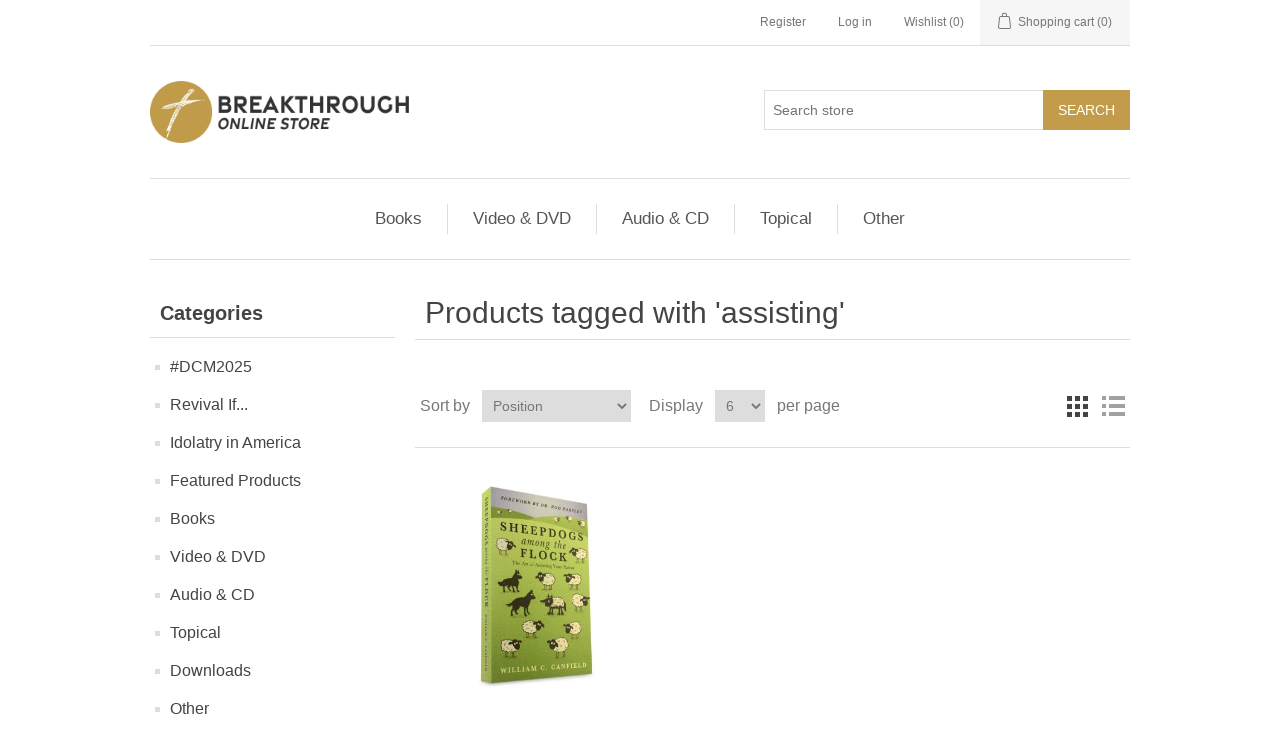

--- FILE ---
content_type: text/html; charset=utf-8
request_url: https://store.rodparsley.com/assisting
body_size: 6099
content:
<!DOCTYPE html><html lang=en dir=ltr class=html-product-tag-page><head><title>Products tagged with &#x27;assisting&#x27; - Breakthrough Online Store</title><meta charset=UTF-8><meta name=description content="Search for and purchase materials to help you receive all that God has for you from the Breakthrough Store!"><meta name=keywords content="breakthrough,rod,parsley,ministry,store,bridge of hope,merchandise,bible,preaching,biblical,teaching"><meta name=generator content=nopCommerce><meta name=viewport content="width=device-width, initial-scale=1"><link rel=stylesheet href="/css/ProductsByTag.Head.styles.css?v=wLD0ClYw9LjEy0SZwzAtfTjfI10"><script async src="https://www.googletagmanager.com/gtag/js?id=G-718FP27G0Y"></script><script>function gtag(){dataLayer.push(arguments)}window.dataLayer=window.dataLayer||[];gtag("js",new Date);gtag("config","G-718FP27G0Y")</script><link rel=apple-touch-icon sizes=180x180 href=/icons/icons_1/apple-touch-icon.png><link rel=icon type=image/png sizes=32x32 href=/icons/icons_1/favicon-32x32.png><link rel=icon type=image/png sizes=192x192 href=/icons/icons_1/android-chrome-192x192.png><link rel=icon type=image/png sizes=16x16 href=/icons/icons_1/favicon-16x16.png><link rel=manifest href=/icons/icons_1/site.webmanifest><link rel=mask-icon href=/icons/icons_1/safari-pinned-tab.svg color=#5bbad5><link rel="shortcut icon" href=/icons/icons_1/favicon.ico><meta name=msapplication-TileColor content=#2d89ef><meta name=msapplication-TileImage content=/icons/icons_1/mstile-144x144.png><meta name=msapplication-config content=/icons/icons_1/browserconfig.xml><meta name=theme-color content=#ffffff><body><input name=__RequestVerificationToken type=hidden value=CfDJ8NJp51oVzRlAvMcgSfxgy5b1iPvbXBja-EBLQS6k7J2C0vfoxyz9JNuPI7LpBqJb8AlFG7gPwaKr1X4lQuoDzgPtK8RZqXFJqBBtD37idGVkatfnyoDEMw9qmmhrw0Io7_HpSLTepI1MKTRQ4kMNo6M><div class=ajax-loading-block-window style=display:none></div><div id=dialog-notifications-success title=Notification style=display:none></div><div id=dialog-notifications-error title=Error style=display:none></div><div id=dialog-notifications-warning title=Warning style=display:none></div><div id=bar-notification class=bar-notification-container data-close=Close></div><!--[if lte IE 8]><div style=clear:both;height:59px;text-align:center;position:relative><a href=http://www.microsoft.com/windows/internet-explorer/default.aspx target=_blank> <img src=/Themes/Breakthrough2019/Content/images/ie_warning.jpg height=42 width=820 alt="You are using an outdated browser. For a faster, safer browsing experience, upgrade for free today."> </a></div><![endif]--><div class=master-wrapper-page><div class=header><div class=header-upper><div class=header-selectors-wrapper></div><div class=header-links-wrapper><div class=header-links><ul><li><a href="/register?returnUrl=%2Fassisting" class=ico-register>Register</a><li><a href="/login?returnUrl=%2Fassisting" class=ico-login>Log in</a><li><a href=/wishlist class=ico-wishlist> <span class=wishlist-label>Wishlist</span> <span class=wishlist-qty>(0)</span> </a><li id=topcartlink><a href=/cart class=ico-cart> <span class=cart-label>Shopping cart</span> <span class=cart-qty>(0)</span> </a></ul></div><div id=flyout-cart class=flyout-cart><div class=mini-shopping-cart><div class=count>You have no items in your shopping cart.</div></div></div></div></div><div class=header-lower><div class=header-logo><a href="/"> <img alt="Breakthrough Online Store" src="https://store2.rodparsley.com/images/thumbs/0000364_BT Online Store Logo.png"> </a></div><div class="search-box store-search-box"><form method=get id=small-search-box-form action=/search><input type=text class=search-box-text id=small-searchterms autocomplete=off name=q placeholder="Search store" aria-label="Search store"> <button type=submit class="button-1 search-box-button">Search</button></form></div></div></div><div class=header-menu><ul class="top-menu notmobile"><li><a href=/books>Books </a><li><a href=/video-and-dvd>Video &amp; DVD </a><li><a href=/audio-and-cd>Audio &amp; CD </a><li><a href=/topical>Topical </a><div class=sublist-toggle></div><ul class="sublist first-level"><li><a href=/healing>Healing </a><li><a href=/prophecy-end-times>Prophecy / End-Times </a><li><a href=/salvation>Salvation </a><li><a href=/marriage-family>Marriage &amp; Family </a><li><a href=/encouragement-2>Encouragement </a><li><a href=/america>America </a><li><a href=/deliverance>Deliverance </a><li><a href=/financial>Financial </a><li><a href=/forgiveness>Forgiveness </a><li><a href=/redemption>Redemption </a><li><a href=/guidance>Guidance </a><li><a href=/hebraic-and-messianic>Hebraic &amp; Messianic </a><li><a href=/end-times-2>End Times </a></ul><li><a href=/other>Other </a><div class=sublist-toggle></div><ul class="sublist first-level"><li><a href=/all>All Products </a><li><a href=/city-harvest-network-items>City Harvest Network </a><li><a href=/valormerch>Valor Christian College </a><li><a href=/churchmerch>World Harvest Church </a></ul></ul><div class=menu-toggle>Categories</div><ul class="top-menu mobile"><li><a href=/dcm-25>#DCM2025 </a><li><a href=/revival-if-products>Revival If... </a><li><a href=/idolatry-in-america-products>Idolatry in America </a><li><a href=/feature-products>Featured Products </a><li><a href=/books>Books </a><li><a href=/video-and-dvd>Video &amp; DVD </a><li><a href=/audio-and-cd>Audio &amp; CD </a><li><a href=/topical>Topical </a><div class=sublist-toggle></div><ul class="sublist first-level"><li><a href=/healing>Healing </a><li><a href=/prophecy-end-times>Prophecy / End-Times </a><li><a href=/salvation>Salvation </a><li><a href=/marriage-family>Marriage &amp; Family </a><li><a href=/encouragement-2>Encouragement </a><li><a href=/america>America </a><li><a href=/deliverance>Deliverance </a><li><a href=/financial>Financial </a><li><a href=/forgiveness>Forgiveness </a><li><a href=/redemption>Redemption </a><li><a href=/guidance>Guidance </a><li><a href=/hebraic-and-messianic>Hebraic &amp; Messianic </a><li><a href=/end-times-2>End Times </a></ul><li><a href=/downloads>Downloads </a><li><a href=/other>Other </a><div class=sublist-toggle></div><ul class="sublist first-level"><li><a href=/all>All Products </a><li><a href=/city-harvest-network-items>City Harvest Network </a><li><a href=/valormerch>Valor Christian College </a><li><a href=/churchmerch>World Harvest Church </a></ul></ul></div><div class=master-wrapper-content><div class=master-column-wrapper><div class=side-2><div class="block block-category-navigation"><div class=title><strong>Categories</strong></div><div class=listbox><ul class=list><li class=inactive><a href=/dcm-25>#DCM2025 </a><li class=inactive><a href=/revival-if-products>Revival If... </a><li class=inactive><a href=/idolatry-in-america-products>Idolatry in America </a><li class=inactive><a href=/feature-products>Featured Products </a><li class=inactive><a href=/books>Books </a><li class=inactive><a href=/video-and-dvd>Video &amp; DVD </a><li class=inactive><a href=/audio-and-cd>Audio &amp; CD </a><li class=inactive><a href=/topical>Topical </a><li class=inactive><a href=/downloads>Downloads </a><li class=inactive><a href=/other>Other </a></ul></div></div><div class="block block-manufacturer-navigation"><div class=title><strong>Manufacturers</strong></div><div class=listbox><ul class=list><li class=inactive><a href=/heavenly-etch-llc-manufacturing>Heavenly Etch LLC</a><li class=inactive><a href=/breakthrough-with-rod-parsley>Breakthrough</a></ul><div class=view-all><a href=/manufacturer/all>View all</a></div></div></div><div class="block block-popular-tags"><div class=title><strong>Popular tags</strong></div><div class=listbox><div class=tags><ul><li><a href=/dcm35-2 style=font-size:120%>#dcm35</a><li><a href=/book style=font-size:90%>book</a><li><a href=/dcm2023 style=font-size:150%>dcm2023</a><li><a href=/dcm2024 style=font-size:90%>dcm2024</a><li><a href=/divine-health style=font-size:85%>divine health</a><li><a href=/end-times style=font-size:90%>end times</a><li><a href=/faith style=font-size:85%>faith</a><li><a href=/healing-2 style=font-size:90%>healing</a><li><a href=/health style=font-size:85%>health</a><li><a href=/holy-ghost style=font-size:90%>holy ghost</a><li><a href=/holy-spirit style=font-size:90%>holy spirit</a><li><a href=/miracles style=font-size:90%>miracles</a><li><a href=/pentecost style=font-size:90%>pentecost</a><li><a href=/prophecy style=font-size:85%>prophecy</a><li><a href=/whole style=font-size:85%>whole</a></ul></div><div class=view-all><a href=/producttag/all>View all</a></div></div></div></div><div class=center-2><div class="page product-tag-page"><div class=page-title><h1>Products tagged with &#x27;assisting&#x27;</h1></div><div class=page-body><div class=product-selectors><div class=product-viewmode><span>View as</span> <a class="viewmode-icon grid selected" data-viewmode=grid title=Grid>Grid</a> <a class="viewmode-icon list" data-viewmode=list title=List>List</a></div><div class=product-sorting><span>Sort by</span> <select aria-label="Select product sort order" id=products-orderby name=products-orderby><option selected value=0>Position<option value=5>Name: A to Z<option value=6>Name: Z to A<option value=10>Price: Low to High<option value=11>Price: High to Low<option value=15>Created on</select></div><div class=product-page-size><span>Display</span> <select aria-label="Select number of products per page" id=products-pagesize name=products-pagesize><option value=3>3<option selected value=6>6<option value=9>9<option value=18>18</select> <span>per page</span></div></div><div class=products-container><div class=ajax-products-busy></div><div class=products-wrapper><div class=product-grid><div class=item-grid><div class=item-box><div class=product-item data-productid=156><div class=picture><a href=/sheepdogs-among-the-flock-the-art-of-assisting-your-pastor title="Show details for Sheepdogs Among the Flock: The Art of Assisting Your Pastor"> <img alt="Picture of Sheepdogs Among the Flock: The Art of Assisting Your Pastor" src=https://store.rodparsley.com/images/thumbs/0000260_sheepdogs-among-the-flock-the-art-of-assisting-your-pastor_415.jpeg title="Show details for Sheepdogs Among the Flock: The Art of Assisting Your Pastor"> </a></div><div class=details><h2 class=product-title><a href=/sheepdogs-among-the-flock-the-art-of-assisting-your-pastor>Sheepdogs Among the Flock: The Art of Assisting Your Pastor</a></h2><div class=sku>OS-BCBOOK</div><div class=product-rating-box title="0 review(s)"><div class=rating><div style=width:0%></div></div></div><div class=description>What does it take to be a good helper, and how can you fulfill that role? These questions and more are addressed in this book.</div><div class=add-info><div class=prices><span class="price old-price">$17.99</span> <span class="price actual-price">$15.00</span></div><div class=buttons><button type=button class="button-2 product-box-add-to-cart-button" onclick="return AjaxCart.addproducttocart_catalog(&#34;/addproducttocart/catalog/156/1/1&#34;),!1">Add to cart</button> <button type=button class="button-2 add-to-wishlist-button" title="Add to wishlist" onclick="return AjaxCart.addproducttocart_catalog(&#34;/addproducttocart/catalog/156/2/1&#34;),!1">Add to wishlist</button></div></div></div></div></div></div></div></div></div></div></div></div></div></div><div class=footer><div class=footer-upper><div class="footer-block information"><div class=title><strong>Information</strong></div><ul class=list><li><a href=/sitemap>Sitemap</a><li><a href=/shipping-information>Shipping Information</a><li><a href=/privacy-policy>Privacy Policy</a><li><a href=/contactus>Contact us</a></ul></div><div class="footer-block customer-service"><div class=title><strong>Customer service</strong></div><ul class=list><li><a href=/search>Search</a><li><a href=/recentlyviewedproducts>Recently viewed products</a><li><a href=/newproducts>New products</a></ul></div><div class="footer-block my-account"><div class=title><strong>My account</strong></div><ul class=list><li><a href=/customer/info>My account</a><li><a href=/order/history>Orders</a><li><a href=/customer/addresses>Addresses</a><li><a href=/cart>Shopping cart</a><li><a href=/wishlist>Wishlist</a></ul></div><div class="footer-block follow-us"><div class=social><div class=title><strong>Follow us</strong></div><ul class=networks><li class=facebook><a href=https://www.facebook.com/rodparsley target=_blank rel="noopener noreferrer">Facebook</a><li class=twitter><a href=https://twitter.com/RealRodParsley target=_blank rel="noopener noreferrer">Twitter</a><li class=youtube><a href=https://www.youtube.com/rodparsley target=_blank rel="noopener noreferrer">YouTube</a></ul></div><div class=newsletter><div class=title><strong>Newsletter</strong></div><div class=newsletter-subscribe id=newsletter-subscribe-block><div class=newsletter-email><input id=newsletter-email class=newsletter-subscribe-text placeholder="Enter your email here..." aria-label="Sign up for our newsletter" type=email name=NewsletterEmail> <button type=button id=newsletter-subscribe-button class="button-1 newsletter-subscribe-button">Subscribe</button></div><div class=newsletter-validation><span id=subscribe-loading-progress style=display:none class=please-wait>Wait...</span> <span class=field-validation-valid data-valmsg-for=NewsletterEmail data-valmsg-replace=true></span></div></div><div class=newsletter-result id=newsletter-result-block></div></div></div></div><div class=footer-lower><div class=footer-info><span class=footer-disclaimer>Copyright &copy; 2026 Breakthrough Online Store. All rights reserved.</span></div><div class=footer-powered-by>Powered by <a href="https://www.nopcommerce.com/" target=_blank rel=nofollow>nopCommerce</a></div></div></div></div><script src="/js/ProductsByTag.Footer.scripts.js?v=5qme5XyzXoHgI7t1CM6Zn-8TeKg"></script><script>$(document).ready(function(){var n=$("[data-viewmode]");n.on("click",function(){return $(this).hasClass("selected")||(n.toggleClass("selected"),CatalogProducts.getProducts()),!1});$(CatalogProducts).on("before",function(n){var t=$("[data-viewmode].selected");t&&n.payload.urlBuilder.addParameter("viewmode",t.data("viewmode"))})})</script><script>$(document).ready(function(){var n=$("#products-orderby");n.on("change",function(){CatalogProducts.getProducts()});$(CatalogProducts).on("before",function(t){t.payload.urlBuilder.addParameter("orderby",n.val())})})</script><script>$(document).ready(function(){var n=$("#products-pagesize");n.on("change",function(){CatalogProducts.getProducts()});$(CatalogProducts).on("before",function(t){t.payload.urlBuilder.addParameter("pagesize",n.val())})})</script><script>function addPagerHandlers(){$("[data-page]").on("click",function(n){return n.preventDefault(),CatalogProducts.getProducts($(this).data("page")),!1})}$(document).ready(function(){CatalogProducts.init({ajax:!0,browserPath:"/assisting",fetchUrl:"/tag/products?tagId=174"});addPagerHandlers();$(CatalogProducts).on("loaded",function(){addPagerHandlers()})})</script><script>$(document).ready(function(){$(".header").on("mouseenter","#topcartlink",function(){$("#flyout-cart").addClass("active")});$(".header").on("mouseleave","#topcartlink",function(){$("#flyout-cart").removeClass("active")});$(".header").on("mouseenter","#flyout-cart",function(){$("#flyout-cart").addClass("active")});$(".header").on("mouseleave","#flyout-cart",function(){$("#flyout-cart").removeClass("active")})})</script><script>$("#small-search-box-form").on("submit",function(n){$("#small-searchterms").val()==""&&(alert("Please enter some search keyword"),$("#small-searchterms").focus(),n.preventDefault())})</script><script>$(document).ready(function(){var n,t;$("#small-searchterms").autocomplete({delay:500,minLength:3,source:"/catalog/searchtermautocomplete",appendTo:".search-box",select:function(n,t){return $("#small-searchterms").val(t.item.label),setLocation(t.item.producturl),!1},open:function(){n&&(t=document.getElementById("small-searchterms").value,$(".ui-autocomplete").append('<li class="ui-menu-item" role="presentation"><a href="/search?q='+t+'">View all results...<\/a><\/li>'))}}).data("ui-autocomplete")._renderItem=function(t,i){var r=i.label;return n=i.showlinktoresultsearch,r=htmlEncode(r),$("<li><\/li>").data("item.autocomplete",i).append("<a><img src='"+i.productpictureurl+"'><span>"+r+"<\/span><\/a>").appendTo(t)}})</script><script>var localized_data={AjaxCartFailure:"Failed to add the product. Please refresh the page and try one more time."};AjaxCart.init(!1,".header-links .cart-qty",".header-links .wishlist-qty","#flyout-cart",localized_data)</script><script>$(document).ready(function(){$(".menu-toggle").on("click",function(){$(this).siblings(".top-menu.mobile").slideToggle("slow")});$(".top-menu.mobile .sublist-toggle").on("click",function(){$(this).siblings(".sublist").slideToggle("slow")})})</script><script>function newsletter_subscribe(n){var i=$("#subscribe-loading-progress"),t;i.show();t={subscribe:n,email:$("#newsletter-email").val()};addAntiForgeryToken(t);$.ajax({cache:!1,type:"POST",url:"/subscribenewsletter",data:t,success:function(n){$("#newsletter-result-block").html(n.Result);n.Success?($("#newsletter-subscribe-block").hide(),$("#newsletter-result-block").show()):$("#newsletter-result-block").fadeIn("slow").delay(2e3).fadeOut("slow")},error:function(){alert("Failed to subscribe.")},complete:function(){i.hide()}})}$(document).ready(function(){$("#newsletter-subscribe-button").on("click",function(){newsletter_subscribe("true")});$("#newsletter-email").on("keydown",function(n){if(n.keyCode==13)return $("#newsletter-subscribe-button").trigger("click"),!1})})</script><script>$(document).ready(function(){$(".footer-block .title").on("click",function(){var n=window,t="inner",i;"innerWidth"in window||(t="client",n=document.documentElement||document.body);i={width:n[t+"Width"],height:n[t+"Height"]};i.width<769&&$(this).siblings(".list").slideToggle("slow")})})</script><script>$(document).ready(function(){$(".block .title").on("click",function(){var n=window,t="inner",i;"innerWidth"in window||(t="client",n=document.documentElement||document.body);i={width:n[t+"Width"],height:n[t+"Height"]};i.width<1001&&$(this).siblings(".listbox").slideToggle("slow")})})</script>